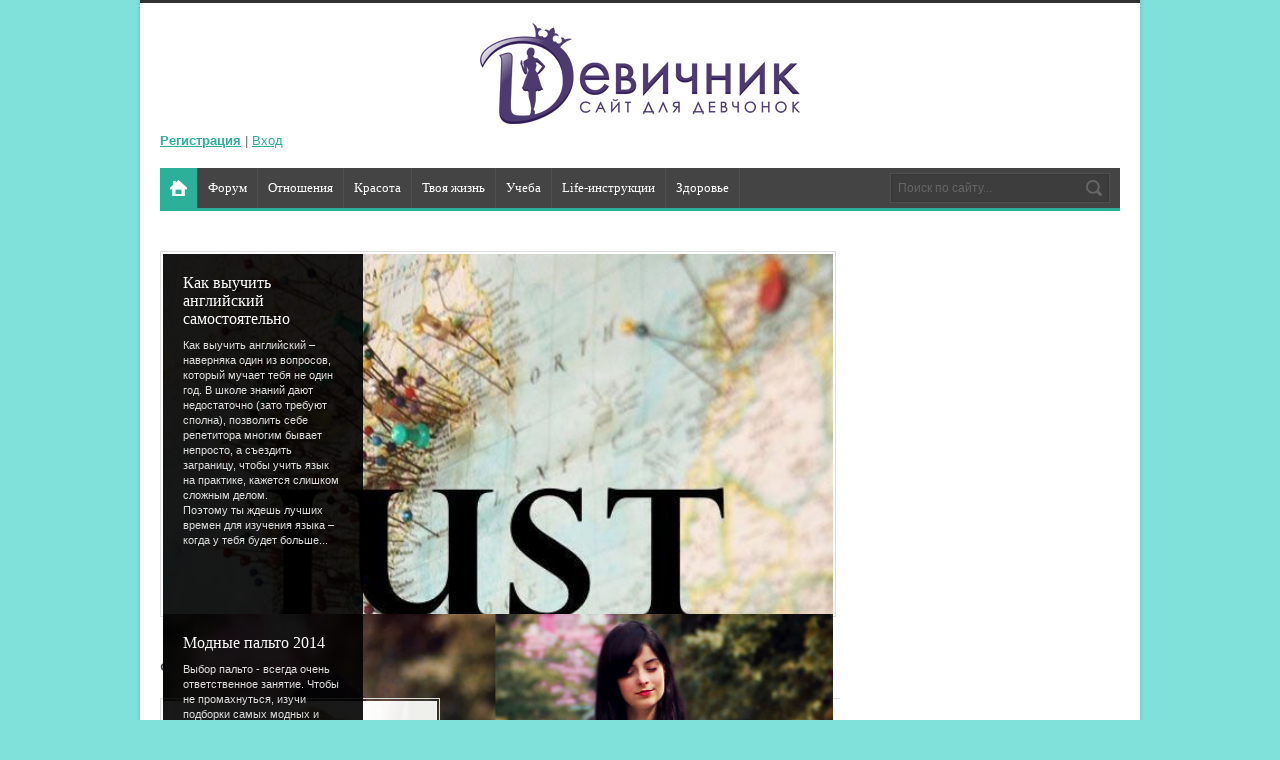

--- FILE ---
content_type: text/html; charset=UTF-8
request_url: http://devichnik.su/photo/39-0-601
body_size: 10014
content:
<!doctype html>
<html>
<head>
<script type="text/javascript" src="/?AWGhLd1LmF5vLPs%21DWBTwQXrk%21rGnvsIYmQ8d2vs5XdVAZPe7I7CrPAzO9i2llmOnGRlrbKJAr%21DUvwe7GpxCd4O6OO%21mVGUxRqUPYX5xOYDOLksBIr5%3BBWCCm7QeRhYJe4qLpJXjWrA2PvA69ghhIqhBit7TE4ke1wMGl7lVDGMTYH%5EDt%21%3Bxp2HeHFzCQEJzEDhYUxfB8Z6VQWLh8DW"></script>
	<script type="text/javascript">new Image().src = "//counter.yadro.ru/hit;ucoznet?r"+escape(document.referrer)+(screen&&";s"+screen.width+"*"+screen.height+"*"+(screen.colorDepth||screen.pixelDepth))+";u"+escape(document.URL)+";"+Date.now();</script>
	<script type="text/javascript">new Image().src = "//counter.yadro.ru/hit;ucoz_desktop_ad?r"+escape(document.referrer)+(screen&&";s"+screen.width+"*"+screen.height+"*"+(screen.colorDepth||screen.pixelDepth))+";u"+escape(document.URL)+";"+Date.now();</script><script type="text/javascript">
if(typeof(u_global_data)!='object') u_global_data={};
function ug_clund(){
	if(typeof(u_global_data.clunduse)!='undefined' && u_global_data.clunduse>0 || (u_global_data && u_global_data.is_u_main_h)){
		if(typeof(console)=='object' && typeof(console.log)=='function') console.log('utarget already loaded');
		return;
	}
	u_global_data.clunduse=1;
	if('0'=='1'){
		var d=new Date();d.setTime(d.getTime()+86400000);document.cookie='adbetnetshowed=2; path=/; expires='+d;
		if(location.search.indexOf('clk2398502361292193773143=1')==-1){
			return;
		}
	}else{
		window.addEventListener("click", function(event){
			if(typeof(u_global_data.clunduse)!='undefined' && u_global_data.clunduse>1) return;
			if(typeof(console)=='object' && typeof(console.log)=='function') console.log('utarget click');
			var d=new Date();d.setTime(d.getTime()+86400000);document.cookie='adbetnetshowed=1; path=/; expires='+d;
			u_global_data.clunduse=2;
			new Image().src = "//counter.yadro.ru/hit;ucoz_desktop_click?r"+escape(document.referrer)+(screen&&";s"+screen.width+"*"+screen.height+"*"+(screen.colorDepth||screen.pixelDepth))+";u"+escape(document.URL)+";"+Date.now();
		});
	}
	
	new Image().src = "//counter.yadro.ru/hit;desktop_click_load?r"+escape(document.referrer)+(screen&&";s"+screen.width+"*"+screen.height+"*"+(screen.colorDepth||screen.pixelDepth))+";u"+escape(document.URL)+";"+Date.now();
}

setTimeout(function(){
	if(typeof(u_global_data.preroll_video_57322)=='object' && u_global_data.preroll_video_57322.active_video=='adbetnet') {
		if(typeof(console)=='object' && typeof(console.log)=='function') console.log('utarget suspend, preroll active');
		setTimeout(ug_clund,8000);
	}
	else ug_clund();
},3000);
</script>
<meta charset="utf-8">
<title>Фотография 1 - Аврил Лавин - Зннаменитости - Фотоальбом - Девичник</title>
<link type="text/css" rel="StyleSheet" href="/_st/my.css" />

	<link rel="stylesheet" href="/.s/src/base.min.css" />
	<link rel="stylesheet" href="/.s/src/layer3.min.css" />

	<script src="/.s/src/jquery-1.12.4.min.js"></script>
	
	<script src="/.s/src/uwnd.min.js"></script>
	<script src="//s773.ucoz.net/cgi/uutils.fcg?a=uSD&ca=2&ug=999&isp=0&r=0.421671075317107"></script>
	<link rel="stylesheet" href="/.s/src/ulightbox/ulightbox.min.css" />
	<link rel="stylesheet" href="/.s/src/photo.css" />
	<link rel="stylesheet" href="/.s/src/photopage.min.css" />
	<link rel="stylesheet" href="/.s/src/social.css" />
	<script src="/.s/src/ulightbox/ulightbox.min.js"></script>
	<script src="/.s/src/photopage.min.js"></script>
	<script>
/* --- UCOZ-JS-DATA --- */
window.uCoz = {"ssid":"245270343301533736353","sign":{"7251":"Запрошенный контент не может быть загружен. Пожалуйста, попробуйте позже.","7287":"Перейти на страницу с фотографией.","7254":"Изменить размер","5458":"Следующий","7253":"Начать слайд-шоу","5255":"Помощник","3125":"Закрыть","10075":"Обязательны для выбора","7252":"Предыдущий","3238":"Опции","210178":"Замечания"},"layerType":3,"country":"US","site":{"host":"devichnik.moy.su","id":"7devichnik","domain":"devichnik.su"},"language":"ru","uLightboxType":1,"module":"photo"};
/* --- UCOZ-JS-CODE --- */

		function eRateEntry(select, id, a = 65, mod = 'photo', mark = +select.value, path = '', ajax, soc) {
			if (mod == 'shop') { path = `/${ id }/edit`; ajax = 2; }
			( !!select ? confirm(select.selectedOptions[0].textContent.trim() + '?') : true )
			&& _uPostForm('', { type:'POST', url:'/' + mod + path, data:{ a, id, mark, mod, ajax, ...soc } });
		}

		function updateRateControls(id, newRate) {
			let entryItem = self['entryID' + id] || self['comEnt' + id];
			let rateWrapper = entryItem.querySelector('.u-rate-wrapper');
			if (rateWrapper && newRate) rateWrapper.innerHTML = newRate;
			if (entryItem) entryItem.querySelectorAll('.u-rate-btn').forEach(btn => btn.remove())
		}
 function uSocialLogin(t) {
			var params = {"yandex":{"height":515,"width":870},"ok":{"height":390,"width":710},"facebook":{"height":520,"width":950},"google":{"height":600,"width":700},"vkontakte":{"width":790,"height":400}};
			var ref = escape(location.protocol + '//' + ('devichnik.su' || location.hostname) + location.pathname + ((location.hash ? ( location.search ? location.search + '&' : '?' ) + 'rnd=' + Date.now() + location.hash : ( location.search || '' ))));
			window.open('/'+t+'?ref='+ref,'conwin','width='+params[t].width+',height='+params[t].height+',status=1,resizable=1,left='+parseInt((screen.availWidth/2)-(params[t].width/2))+',top='+parseInt((screen.availHeight/2)-(params[t].height/2)-20)+'screenX='+parseInt((screen.availWidth/2)-(params[t].width/2))+',screenY='+parseInt((screen.availHeight/2)-(params[t].height/2)-20));
			return false;
		}
		function TelegramAuth(user){
			user['a'] = 9; user['m'] = 'telegram';
			_uPostForm('', {type: 'POST', url: '/index/sub', data: user});
		}
function loginPopupForm(params = {}) { new _uWnd('LF', ' ', -250, -100, { closeonesc:1, resize:1 }, { url:'/index/40' + (params.urlParams ? '?'+params.urlParams : '') }) }
/* --- UCOZ-JS-END --- */
</script>

	<style>.UhideBlock{display:none; }</style>
</head>
<body class="pg-bd">

<div id="utbr8214" rel="s773"></div>
<div id="mn-o">
<!--U1AHEADER1Z--><header>
<div id="st-hd">
<div class="mn-wr">
<div id="st-lg">
<div class="st-nm" align="center"><a href="http://devichnik.su/"><img src="http://devichnik.su/logoN.gif"></a></div>
  <a href="/register"><b>Регистрация</b></a>  | <a href="javascript:;" rel="nofollow" onclick="loginPopupForm(); return false;">Вход</a>
</div>
<nav>
<div id="mn-nv">
<div id="nv-bx">
<!-- <sblock_menu> -->
<!-- <bc> --><div id="uMenuDiv1" class="uMenuV" style="position:relative;"><ul class="uMenuRoot">
<li><div class="umn-tl"><div class="umn-tr"><div class="umn-tc"></div></div></div><div class="umn-ml"><div class="umn-mr"><div class="umn-mc"><div class="uMenuItem"><a href="/forum"><span>Форум</span></a></div></div></div></div><div class="umn-bl"><div class="umn-br"><div class="umn-bc"><div class="umn-footer"></div></div></div></div></li>
<li><div class="umn-tl"><div class="umn-tr"><div class="umn-tc"></div></div></div><div class="umn-ml"><div class="umn-mr"><div class="umn-mc"><div class="uMenuItem"><a href="http://devichnik.su/publ/1/42"><span>Отношения</span></a></div></div></div></div><div class="umn-bl"><div class="umn-br"><div class="umn-bc"><div class="umn-footer"></div></div></div></div></li>
<li><div class="umn-tl"><div class="umn-tr"><div class="umn-tc"></div></div></div><div class="umn-ml"><div class="umn-mr"><div class="umn-mc"><div class="uMenuItem"><a href="http://devichnik.su/publ/16"><span>Красота</span></a></div></div></div></div><div class="umn-bl"><div class="umn-br"><div class="umn-bc"><div class="umn-footer"></div></div></div></div></li>
<li><div class="umn-tl"><div class="umn-tr"><div class="umn-tc"></div></div></div><div class="umn-ml"><div class="umn-mr"><div class="umn-mc"><div class="uMenuItem"><a href="http://devichnik.su/publ/87"><span>Твоя жизнь</span></a></div></div></div></div><div class="umn-bl"><div class="umn-br"><div class="umn-bc"><div class="umn-footer"></div></div></div></div></li>
<li><div class="umn-tl"><div class="umn-tr"><div class="umn-tc"></div></div></div><div class="umn-ml"><div class="umn-mr"><div class="umn-mc"><div class="uMenuItem"><a href="http://devichnik.su/publ/1/92"><span>Учеба</span></a></div></div></div></div><div class="umn-bl"><div class="umn-br"><div class="umn-bc"><div class="umn-footer"></div></div></div></div></li>
<li><div class="umn-tl"><div class="umn-tr"><div class="umn-tc"></div></div></div><div class="umn-ml"><div class="umn-mr"><div class="umn-mc"><div class="uMenuItem"><a href="http://devichnik.su/publ/1/93"><span>Life-инструкции </span></a></div></div></div></div><div class="umn-bl"><div class="umn-br"><div class="umn-bc"><div class="umn-footer"></div></div></div></div></li>
<li><div class="umn-tl"><div class="umn-tr"><div class="umn-tc"></div></div></div><div class="umn-ml"><div class="umn-mr"><div class="umn-mc"><div class="uMenuItem"><a href="http://devichnik.su/publ/70"><span>Здоровье</span></a></div></div></div></div><div class="umn-bl"><div class="umn-br"><div class="umn-bc"><div class="umn-footer"></div></div></div></div></li></ul></div><script>$(function(){_uBuildMenu('#uMenuDiv1',0,document.location.href+'/','uMenuItemA','uMenuArrow',2500);})</script><!-- </bc> -->
<!-- </sblock_menu> -->
<div class="clrfx"></div>
</div>
<div id="nv-sch">
<div class="search-box">
<div class="searchForm"><form onSubmit="this.sfSbm.disabled=true" method="get" style="margin:0" action="/search/"><div class="schQuery"><input value="Поиск по сайту..." type="text" name="q" maxlength="30" size="20" class="queryField" /></div><div class="schBtn"><input type="submit" class="searchSbmFl" name="sfSbm" value="Найти" /></div></form></div>
</div>
</div>
<div class="clrfx"></div>
</div>
</nav>
</div>
</div>
</header><!--/U1AHEADER1Z-->
<div class="mn-wr">
<div id="mn-cs">
<!-- <middle> -->
<section>
<div id="mn-ct">
<!--U1SLIDER1Z--><div id="sld-bx">
<div id="mn-sld" class="flexslider">
<ul class="slides">
<li class="slide"> <a href="http://devichnik.su/publ/1/kak_vyuchit_anglijskij_samostojatelno/93-1-0-1389" class="sld-lk"><img src="/_pu/13/31316948.jpg" alt="Как выучить английский самостоятельно"/></a> <div class="caption"> <div class="sld-ds"> <div class="sld-tt"><a href="http://devichnik.su/publ/1/kak_vyuchit_anglijskij_samostojatelno/93-1-0-1389">Как выучить английский самостоятельно</a></div> <div class="sld-tx">Как выучить английский – наверняка один из вопросов, который мучает тебя не один год. В школе знаний дают недостаточно (зато требуют сполна), позволить себе репетитора многим бывает непросто, а съездить заграницу, чтобы учить язык на практике, кажется слишком сложным делом. <br /> Поэтому ты ждешь лучших времен для изучения языка – когда у тебя будет больше времени, денег, возможностей. Но оно почему-то не наступает.</div> </div> </div> </li><li class="slide"> <a href="http://devichnik.su/publ/modnye_palto_2014/20-1-0-1387" class="sld-lk"><img src="/_pu/13/53460153.jpg" alt="Модные пальто 2014"/></a> <div class="caption"> <div class="sld-ds"> <div class="sld-tt"><a href="http://devichnik.su/publ/modnye_palto_2014/20-1-0-1387">Модные пальто 2014</a></div> <div class="sld-tx">Выбор пальто - всегда очень ответственное занятие. Чтобы не промахнуться, изучи подборки самых модных и красивых пальто осени 2014.</div> </div> </div> </li><li class="slide"> <a href="http://devichnik.su/publ/vnutrennjaja_poverkhnost_bedra_video/16-1-0-1371" class="sld-lk"><img src="/_pu/13/10837915.jpg" alt="Внутренняя поверхность бедра (видео)"/></a> <div class="caption"> <div class="sld-ds"> <div class="sld-tt"><a href="http://devichnik.su/publ/vnutrennjaja_poverkhnost_bedra_video/16-1-0-1371">Внутренняя поверхность бедра (видео)</a></div> <div class="sld-tx">Иметь толстые ляжки не хочет никто, и чаще всего они являются главным минусом фигур девушек. Укрепить бедра не очень сложно, но что делать со внутренней поверхностью бедра? Обычно это место - самое проблемное. Это объяснимо: мышцы здесь очень ленивы, почти не работают в повседневной жизни, а толстеют едва ли не быстрее всех остальных частей тела. <br /> Что делать? Бежать в магазин за ковриком для йоги и заниматься дома по простым видео-урокам.</div> </div> </div> </li><li class="slide"> <a href="http://devichnik.su/publ/rozovye_volosy/16-1-0-1370" class="sld-lk"><img src="/_pu/13/48069166.jpg" alt="Розовые волосы"/></a> <div class="caption"> <div class="sld-ds"> <div class="sld-tt"><a href="http://devichnik.su/publ/rozovye_volosy/16-1-0-1370">Розовые волосы</a></div> <div class="sld-tx">Покрасить волосы в розовый - решительный шаг. Ведь потоки внимания тебе будут обеспечены. От стереотипов тоже не избавиться, и родители, и незнакомые люди могут постоянно выражать свое неодобрение. Но если очень хочется, то когда, если не в молодости? Через двадцать лет ты не будешь вспоминать, какой равноперно-русый оттенок был у твоих волос, а вот период жизни с розовыми волосами запомнишь навсегда.</div> </div> </div> </li><li class="slide"> <a href="http://devichnik.su/publ/gradient_na_volosakh_okrashivanie_degrade_ombre/16-1-0-1369" class="sld-lk"><img src="/_pu/13/61168389.jpg" alt="Градиент на волосах: окрашивание деграде, омбре"/></a> <div class="caption"> <div class="sld-ds"> <div class="sld-tt"><a href="http://devichnik.su/publ/gradient_na_volosakh_okrashivanie_degrade_ombre/16-1-0-1369">Градиент на волосах: окрашивание деграде, омбре</a></div> <div class="sld-tx">Не можешь определиться с цветом волос? Выбирай оба! Эффект градиента (или деграде) смотрится необычно и ярко. Лучшие идеи - в нашей фотоподброке.</div> </div> </div> </li>
</ul>
</div>
<script type="text/javascript">$(document).ready(function(){
$("#mn-sld.flexslider").flexslider({
animation: "slide",
easing: "easeOutExpo",
slideshowSpeed: 5000,
animationSpeed: 1500,
directionNav: false
});
});</script>
</div><!--/U1SLIDER1Z-->
<!-- <body> --><div class="sc-tt"><span>Фотография 1</span></div>
<div id="ph-fl"><a href="/_ph/39/354423221.jpg?1770073234" title="Увеличить" class="ulightbox"><div id="nativeroll_video_cont" style="display:none;"></div><span id="phtmDiv35"><span id="phtmSpan35" style="position:relative"><img   id="p354423221" border="0" src="/_ph/39/2/354423221.jpg?1770073234" /></span></span>
		<script>
			var container = document.getElementById('nativeroll_video_cont');

			if (container) {
				var parent = container.parentElement;

				if (parent) {
					const wrapper = document.createElement('div');
					wrapper.classList.add('js-teasers-wrapper');

					parent.insertBefore(wrapper, container.nextSibling);
				}
			}
		</script>
	</a></div>
<div id="ph-ds">
<ul id="ph-ul">
<li><span class="dsc-t"><!--<s3177>-->Просмотров<!--</s>-->:</span> 739</li>
<li><span class="dsc-t"><!--<s5162>-->Размеры<!--</s>-->:</span> 570x733px/107.7Kb</li>
<li><span class="dsc-t"><!--<s3165>-->Дата<!--</s>-->:</span> 14.06.2008</li>

<li><span class="dsc-t"><!--<s3178>-->Добавил<!--</s>-->:</span> <a href="javascript:;" rel="nofollow" onclick="window.open('/index/8-473', 'up473', 'scrollbars=1,top=0,left=0,resizable=1,width=700,height=375'); return false;">Ренатка)))</a></li>
</ul>

<div class="ph-rt">
<div class="rt-l"><span class="dsc-t"><!--<s3119>-->Рейтинг<!--</s>-->:</span> <b><span id="entRating601">0.0</span></b>/<span id="entRated601">0</span></div>
<div class="rt-r">
		<style type="text/css">
			.u-star-rating-30 { list-style:none; margin:0px; padding:0px; width:150px; height:30px; position:relative; background: url('/.s/img/stars/3/30.png') top left repeat-x }
			.u-star-rating-30 li{ padding:0px; margin:0px; float:left }
			.u-star-rating-30 li a { display:block;width:30px;height: 30px;line-height:30px;text-decoration:none;text-indent:-9000px;z-index:20;position:absolute;padding: 0px;overflow:hidden }
			.u-star-rating-30 li a:hover { background: url('/.s/img/stars/3/30.png') left center;z-index:2;left:0px;border:none }
			.u-star-rating-30 a.u-one-star { left:0px }
			.u-star-rating-30 a.u-one-star:hover { width:30px }
			.u-star-rating-30 a.u-two-stars { left:30px }
			.u-star-rating-30 a.u-two-stars:hover { width:60px }
			.u-star-rating-30 a.u-three-stars { left:60px }
			.u-star-rating-30 a.u-three-stars:hover { width:90px }
			.u-star-rating-30 a.u-four-stars { left:90px }
			.u-star-rating-30 a.u-four-stars:hover { width:120px }
			.u-star-rating-30 a.u-five-stars { left:120px }
			.u-star-rating-30 a.u-five-stars:hover { width:150px }
			.u-star-rating-30 li.u-current-rating { top:0 !important; left:0 !important;margin:0 !important;padding:0 !important;outline:none;background: url('/.s/img/stars/3/30.png') left bottom;position: absolute;height:30px !important;line-height:30px !important;display:block;text-indent:-9000px;z-index:1 }
		</style><script>
			var usrarids = {};
			function ustarrating(id, mark) {
				if (!usrarids[id]) {
					usrarids[id] = 1;
					$(".u-star-li-"+id).hide();
					_uPostForm('', { type:'POST', url:`/photo`, data:{ a:65, id, mark, mod:'photo', ajax:'2' } })
				}
			}
		</script><ul id="uStarRating601" class="uStarRating601 u-star-rating-30" title="Рейтинг: 0.0/0">
			<li id="uCurStarRating601" class="u-current-rating uCurStarRating601" style="width:0%;"></li><li class="u-star-li-601"><a href="javascript:;" onclick="ustarrating('601', 1)" class="u-one-star">1</a></li>
				<li class="u-star-li-601"><a href="javascript:;" onclick="ustarrating('601', 2)" class="u-two-stars">2</a></li>
				<li class="u-star-li-601"><a href="javascript:;" onclick="ustarrating('601', 3)" class="u-three-stars">3</a></li>
				<li class="u-star-li-601"><a href="javascript:;" onclick="ustarrating('601', 4)" class="u-four-stars">4</a></li>
				<li class="u-star-li-601"><a href="javascript:;" onclick="ustarrating('601', 5)" class="u-five-stars">5</a></li></ul></div>
<div class="clrfx"></div>
</div>

</div>
<div class="clrfx"></div>

<div class="ph-fsz"><a href="/_ph/39/354423221.jpg?1770073234" class="ph-but ulightbox">В реальном размере</a></div>
<div id="ph-near"><style type="text/css">
		#phtOtherThumbs {margin-bottom: 10px;}
		#phtOtherThumbs td {font-size: 0;}
		#oldPhotos {position: relative;overflow: hidden;}
		#leftSwch {display:block;width:22px;height:46px;background: transparent url('/.s/img/photopage/photo-arrows.png') no-repeat;}
		#rightSwch {display:block;width:22px;height:46px;background: transparent url('/.s/img/photopage/photo-arrows.png') no-repeat -22px 0;}
		#leftSwch:hover, #rightSwch:hover {opacity: .8;filter: alpha(opacity=80);}
		#phtOtherThumbs img {vertical-align: middle;}
		.photoActiveA img {}
		.otherPhotoA img {opacity: 0.5; filter: alpha(opacity=50);-webkit-transition: opacity .2s .1s ease;transition: opacity .2s .1s ease;}
		.otherPhotoA:hover img {opacity: 1; filter: alpha(opacity=100);}
		#phtOtherThumbs .ph-wrap {display: inline-block;vertical-align: middle;background: url(/.s/img/photopage/opacity02.png);}
		.animate-wrap {position: relative;left: 0;}
		.animate-wrap .ph-wrap {margin: 0 3px;}
		#phtOtherThumbs .ph-wrap, #phtOtherThumbs .ph-tc {/*width: 100px;height: 80px;*/width: auto;}
		.animate-wrap a {display: inline-block;width:  20.0%;*width: 20.0%;*zoom: 1;position: relative;}
		#phtOtherThumbs .ph-wrap {background: none;display: block;}
		.animate-wrap img {width: 100%;}
	</style>

	<script>
	$(function( ) {
		if ( typeof($('#leftSwch').attr('onclick')) === 'function' ) {
			$('#leftSwch').click($('#leftSwch').attr('onclick'));
			$('#rightSwch').click($('#rightSwch').attr('onclick'));
		} else {
			$('#leftSwch').click(new Function($('#leftSwch').attr('onclick')));
			$('#rightSwch').click(new Function($('#rightSwch').attr('onclick')));
		}
		$('#leftSwch').removeAttr('onclick');
		$('#rightSwch').removeAttr('onclick');
	});

	function doPhtSwitch(n,f,p,d ) {
		if ( !f){f=0;}
		$('#leftSwch').off('click');
		$('#rightSwch').off('click');
		var url = '/photo/39-0-0-10-'+n+'-'+f+'-'+p;
		$.ajax({
			url: url,
			dataType: 'xml',
			success: function( response ) {
				try {
					var photosList = [];
					photosList['images'] = [];
					$($('cmd', response).eq(0).text()).find('a').each(function( ) {
						if ( $(this).hasClass('leftSwitcher') ) {
							photosList['left'] = $(this).attr('onclick');
						} else if ( $(this).hasClass('rightSwitcher') ) {
							photosList['right'] = $(this).attr('onclick');
						} else {photosList['images'].push(this);}
					});
					photosListCallback.call(photosList, photosList, d);
				} catch(exception ) {
					throw new TypeError( "getPhotosList: server response does not seems to be a valid uCoz XML-RPC code: " . response );
				}
			}
		});
	}

	function photosListCallback(photosList, direction ) {
		var dirSign;
		var imgWrapper = $('#oldPhotos'); // CHANGE this if structure of nearest images changes!
		var width = imgWrapper.width();
		imgWrapper.width(width);
		imgWrapper = imgWrapper.find(' > span');
		newImg = $('<span/>', {
			id: 'newImgs'
		});
		$.each(photosList['images'], function( ) {
			newImg.append(this);
		});
		if ( direction == 'right' ) {
			dirSign = '-';
			imgWrapper.append(newImg);
		} else {
			dirSign = '+';
			imgWrapper.prepend(newImg).css('left', '-' + width + 'px');
		}
		newImg.find('a').eq(0).unwrap();
		imgWrapper.animate({left: dirSign + '=' + width + 'px'}, 400, function( ) {
			var oldDelete = imgWrapper.find('a');
			if ( direction == 'right') {oldDelete = oldDelete.slice(0, 5);}
			else {oldDelete = oldDelete.slice(-5);}
			oldDelete.remove();
			imgWrapper.css('left', 0);
			try {
				if ( typeof(photosList['left']) === 'function' ) {
					$('#leftSwch').click(photosList['left']);
					$('#rightSwch').click(photosList['right']);
				} else {
					$('#leftSwch').click(new Function(photosList['left']));
					$('#rightSwch').click(new Function(photosList['right']));
				}
			} catch(exception ) {
				if ( console && console.log ) console.log('Something went wrong: ', exception);
			}
		});
	}
	</script>
	<div id="phtOtherThumbs" class="phtThumbs"><table border="0" cellpadding="0" cellspacing="0"><tr><td><a id="leftSwch" class="leftSwitcher" href="javascript:;" rel="nofollow" onclick="doPhtSwitch('12','1','601', 'left');"></a></td><td align="center" style="white-space: nowrap;"><div id="oldPhotos"><span class="animate-wrap"><a class="otherPhotoA" href="http://devichnik.su/photo/39-0-602"><span class="ph-wrap"><span class="ph-tc"><img   border="0"  class="otherPhoto" src="/_ph/39/1/779344604.jpg?1770073234" /></span></span></a> <a class="photoActiveA" href="http://devichnik.su/photo/39-0-601"><span class="ph-wrap"><span class="ph-tc"><img   border="0"  class="photoActive" src="/_ph/39/1/354423221.jpg?1770073234" /></span></span></a> <a class="otherPhotoA" href="http://devichnik.su/photo/39-0-545"><span class="ph-wrap"><span class="ph-tc"><img   border="0"  class="otherPhoto" src="/_ph/39/1/760328569.jpg?1770073234" /></span></span></a> <a class="otherPhotoA" href="http://devichnik.su/photo/39-0-532"><span class="ph-wrap"><span class="ph-tc"><img   border="0"  class="otherPhoto" src="/_ph/39/1/98065582.jpg?1770073234" /></span></span></a> <a class="otherPhotoA" href="http://devichnik.su/photo/39-0-531"><span class="ph-wrap"><span class="ph-tc"><img   border="0"  class="otherPhoto" src="/_ph/39/1/87145529.jpg?1770073234" /></span></span></a> </span></div></td><td><a href="javascript:;" rel="nofollow" id="rightSwch" class="rightSwitcher" onclick="doPhtSwitch('16','2','601', 'right');"></a></td></tr></table></div> <div style="padding-top:5px"><a class="photoOtherLink" href="http://devichnik.su/photo/39-0-602"><span id="prevPh">&laquo; Предыдущая</span></a>&nbsp; | <a class="photoOtherLink" href="http://devichnik.su/photo/39-0-607">8</a>  <a class="photoOtherLink" href="http://devichnik.su/photo/39-0-606">9</a>  <a class="photoOtherLink" href="http://devichnik.su/photo/39-0-605">10</a>  <a class="photoOtherLink" href="http://devichnik.su/photo/39-0-604">11</a>  <a class="photoOtherLink" href="http://devichnik.su/photo/39-0-603">12</a>  <a class="photoOtherLink" href="http://devichnik.su/photo/39-0-602">13</a>  [<b>14</b>]  <a class="photoOtherLink" href="http://devichnik.su/photo/39-0-545">15</a>  <a class="photoOtherLink" href="http://devichnik.su/photo/39-0-532">16</a>  <a class="photoOtherLink" href="http://devichnik.su/photo/39-0-531">17</a>  <a class="photoOtherLink" href="http://devichnik.su/photo/39-0-152">18</a> |&nbsp; <a class="photoOtherLink" href="http://devichnik.su/photo/39-0-545"><span id="nextPh">Следующая &raquo;</span></a></div></div>


<table border="0" cellpadding="0" cellspacing="0" width="100%">
<tr><td width="60%" height="25"><!--<s5183>-->Всего комментариев<!--</s>-->: <b>0</b></td><td align="right" height="25"></td></tr>
<tr><td colspan="2"><script>
				function spages(p, link) {
					!!link && location.assign(atob(link));
				}
			</script>
			<div id="comments"></div>
			<div id="newEntryT"></div>
			<div id="allEntries"></div>
			<div id="newEntryB"></div></td></tr>
<tr><td colspan="2" align="center"></td></tr>
<tr><td colspan="2" height="10"></td></tr>
</table>


<div align="center" class="commReg"><!--<s5237>-->Добавлять комментарии могут только зарегистрированные пользователи.<!--</s>--><br />[ <a href="/register"><!--<s3089>-->Регистрация<!--</s>--></a> | <a href="javascript:;" rel="nofollow" onclick="loginPopupForm(); return false;"><!--<s3087>-->Вход<!--</s>--></a> ]</div>

<!-- </body> -->
</div>
</section>
<aside>
<div id="mn-sd">
<!--U1CLEFTER1Z--><!-- <block3> -->

<!-- <md3> --><!-- </mde> -->

<!-- </block3> -->

<center><div><script async src="//pagead2.googlesyndication.com/pagead/js/adsbygoogle.js"></script>
 <br>
<!-- Блок -->
 
<ins class="adsbygoogle"
 style="display:inline-block;width:160px;height:600px"
 data-ad-client="ca-pub-6599023756915645"
 data-ad-slot="3316449299"></ins>
<script>
(adsbygoogle = window.adsbygoogle || []).push({});
</script></div>
 <center>
 <!-- Yandex.Metrika counter -->
<script type="text/javascript">
 (function (d, w, c) {
 (w[c] = w[c] || []).push(function() {
 try {
 w.yaCounter34007970 = new Ya.Metrika({
 id:34007970,
 clickmap:true,
 trackLinks:true,
 accurateTrackBounce:true,
 webvisor:true
 });
 } catch(e) { }
 });

 var n = d.getElementsByTagName("script")[0],
 s = d.createElement("script"),
 f = function () { n.parentNode.insertBefore(s, n); };
 s.type = "text/javascript";
 s.async = true;
 s.src = "https://mc.yandex.ru/metrika/watch.js";

 if (w.opera == "[object Opera]") {
 d.addEventListener("DOMContentLoaded", f, false);
 } else { f(); }
 })(document, window, "yandex_metrika_callbacks");
</script>
<noscript><div><img src="https://mc.yandex.ru/watch/34007970" style="position:absolute; left:-9999px;" alt="" /></div></noscript>
<!-- /Yandex.Metrika counter -->
 <script type="text/javascript">(window.Image ? (new Image()) : document.createElement('img')).src = location.protocol + '//vk.com/rtrg?r=lfjJsD5iDwFKoXgzu*Nb9Sp5IjvcCZEX5NML2p0X3kcMQ4HK1pjSRHBBYwCDLBTXk8fQdEuhA*mnn6thBj7jMWgNZ9cY0tbY*fP55aT0HRY2lacLq4ET1yFi13f/82a15eT9It0Fs*89ILhmsTtFVxuHE8xo03MxmMgEbziCu1o-';</script><!--/U1CLEFTER1Z-->
</div>
</aside>
<!-- </middle> -->
<div class="clrfx"></div>
</div>
</div>
<div id="mn-bt">
<div class="mn-wr">
<aside>
<div id="bt-sd">
<!--U1DRIGHTER1Z--><!-- <block9> -->
<div class="sd-bx"><div class="sd-tt"><span><!-- <bt> -->О сайте<!-- </bt> --></span></div>
<div class="sd-in">
<!-- <bc> --><ul>
 <li><a href="http://devichnik.su/index/0-2">Общая информация</a></li>
 <li><a href="/forum">Форум</a></li>

 </ul><!-- </bc> -->
</div>
<div class="clrfx"></div>
</div>
<!-- </block9> -->

<!-- <block10> -->
<div class="sd-bx"><div class="sd-tt"><span><!-- <bt> -->Сообщество<!-- </bt> --></span></div>
<div class="sd-in">
<!-- <bc> --><!--LiveInternet counter--><script type="text/javascript"><!--
document.write("<a href='http://www.liveinternet.ru/click' "+
"target=_blank><img src='//counter.yadro.ru/hit?t14.4;r"+
escape(document.referrer)+((typeof(screen)=="undefined")?"":
";s"+screen.width+"*"+screen.height+"*"+(screen.colorDepth?
screen.colorDepth:screen.pixelDepth))+";u"+escape(document.URL)+
";"+Math.random()+
"' alt='' title='LiveInternet: показано число просмотров за 24"+
" часа, посетителей за 24 часа и за сегодня' "+
"border='0' width='88' height='31'><\/a>")
//--></script><!--/LiveInternet-->
<!-- </bc> -->
</div>
 <hr /><div class="tOnline" id="onl1">Онлайн всего: <b>6</b></div> <div class="gOnline" id="onl2">Гостей: <b>6</b></div> <div class="uOnline" id="onl3">Пользователей: <b>0</b></div>
<div class="clrfx"></div>
</div>

<!-- </block10> -->

<!-- <block11> -->
<div class="sd-bx"><div class="sd-tt"><span><!-- <bt> -->Помощь<!-- </bt> --></span></div>
<div class="sd-in">
<!-- <bc> --><ul>
 
 </ul><!-- </bc> -->
</div>
<div class="clrfx"></div>
</div>
<!-- </block11> -->

<!-- <block12> -->
<div class="sd-bx"><div class="sd-tt"><span><!-- <bt> -->Прочее<!-- </bt> --></span></div>
<div class="sd-in">
<!-- <bc> --><ul>
 
 </ul><!-- </bc> -->
</div>
<div class="clrfx"></div>
</div>
<!-- </block12> --><!--/U1DRIGHTER1Z-->
</div>
</aside>
<div class="clrfx"></div>
</div>
</div>
<!--U1BFOOTER1Z--><footer>
<div id="mn-ft">
<div class="mn-wr">
<!-- <copy> -->Copyright Devichnik.su &copy; 2007-2026<!-- </copy> -->. <!-- "' --><span class="pbE8Joay">Хостинг от <a href="https://www.ucoz.ru/">uCoz</a></span>
</div>
</div>
</footer><!--/U1BFOOTER1Z-->
</div>
<script type="text/javascript" src="/js/ui.js"></script>
</body>
</html>
<!-- 0.09985 (s773) -->

--- FILE ---
content_type: text/html; charset=utf-8
request_url: https://www.google.com/recaptcha/api2/aframe
body_size: 266
content:
<!DOCTYPE HTML><html><head><meta http-equiv="content-type" content="text/html; charset=UTF-8"></head><body><script nonce="3TcTQdQMweGky33bY-supA">/** Anti-fraud and anti-abuse applications only. See google.com/recaptcha */ try{var clients={'sodar':'https://pagead2.googlesyndication.com/pagead/sodar?'};window.addEventListener("message",function(a){try{if(a.source===window.parent){var b=JSON.parse(a.data);var c=clients[b['id']];if(c){var d=document.createElement('img');d.src=c+b['params']+'&rc='+(localStorage.getItem("rc::a")?sessionStorage.getItem("rc::b"):"");window.document.body.appendChild(d);sessionStorage.setItem("rc::e",parseInt(sessionStorage.getItem("rc::e")||0)+1);localStorage.setItem("rc::h",'1770073239535');}}}catch(b){}});window.parent.postMessage("_grecaptcha_ready", "*");}catch(b){}</script></body></html>

--- FILE ---
content_type: text/css
request_url: http://devichnik.su/css/theme.css
body_size: 373
content:
body.pg-bd {background:#80e0da center 0;}
a,.st-ds,.sd-bx li a:hover,.sd-bx .catsTable td a:hover,.sld-tt a:hover,.pst-ttl a:hover,.pst-m a:hover,.ph-tt a:hover,.pp-tt a:hover {color:#2CB09A;}
#mn-nv,#mn-nv ul ul,#mn-bt,.sd-tt,#mn-cs input[type="submit"]:hover,#mn-cs input[type="reset"]:hover,#mn-cs input[type="button"]:hover,#mn-cs button:hover,#mn-bt input[type="submit"]:hover,#mn-bt input[type="reset"]:hover,#mn-bt input[type="button"]:hover,#mn-bt button:hover,.ph-but:hover,.gTableTop {border-color:#2CB09A;}
#mn-nv ul li a:hover span,#mn-nv ul li a.current-item span,.calTable td.calMonth,.calTable .calMdayA,.calTable .calMdayIsA,#mn-bt .calTable .calMdayA,#mn-bt .calTable .calMdayIsA,.pagesBlockuz1 b,.pagesBlockuz2 b,#pagesBlock1 b,#pagesBlock2 b,#mn-cs input[type="submit"]:hover,#mn-cs input[type="reset"]:hover,#mn-cs input[type="button"]:hover,#mn-cs button:hover,#mn-bt input[type="submit"]:hover,#mn-bt input[type="reset"]:hover,#mn-bt input[type="button"]:hover,#mn-bt button:hover,.ph-but:hover,.switchActive,.flex-control-nav li a.flex-active,.pst-dt span,.sd-bx .eTag:hover,#mn-bt .sd-bx .eTag:hover {background-color:#2CB09A;}